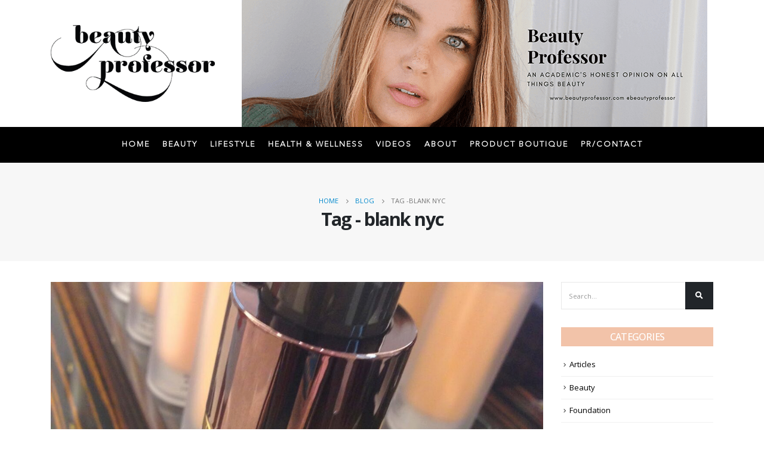

--- FILE ---
content_type: text/css
request_url: https://beautyprofessor.net/wp-content/themes/porto/style.css?ver=6.9
body_size: 415
content:
/*

Theme Name: Porto

Theme URI: http://www.portotheme.com/wordpress/porto

Author: P-THEMES

Author URI: http://www.portotheme.com/

Description: Porto Responsive Wordpress + eCommerce Theme.

Version: 5.4.6

License: Commercial

License URI: http://themeforest.net/licenses/regular_extended

Tags: woocommerce, corporate, ecommerce, responsive, blue, black, green, white, light, dark, red, two-columns, three-columns, four-columns, left-sidebar, right-sidebar, fixed-layout, responsive-layout, custom-menu, editor-style, featured-images, flexible-header, full-width-template, microformats, post-formats, rtl-language-support, sticky-post, theme-options, translation-ready, accessibility-ready

Text Domain: porto

*/



/*************** ADD YOUR CUSTOM CSS HERE  ***************/



.bypostauthor { display: block; }
#post-date-view {width: 100%; float: left; text-align: left; font-weight: 700;}
